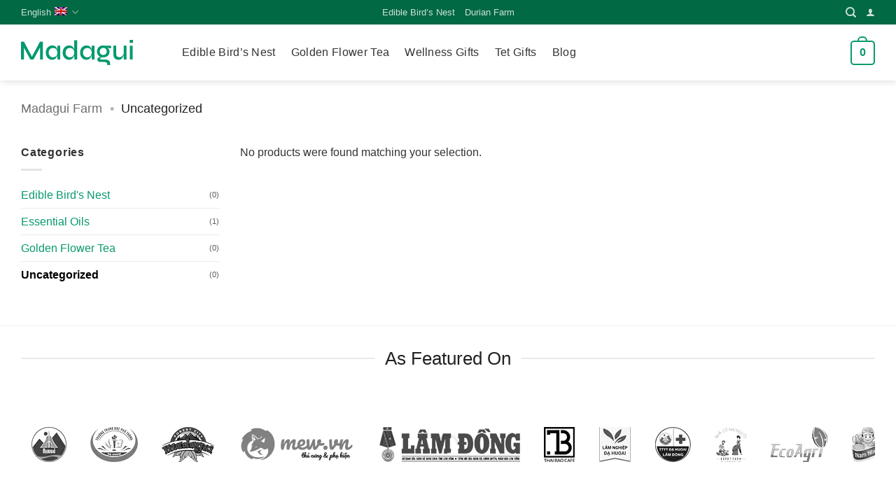

--- FILE ---
content_type: text/css
request_url: https://madagui.com/wp-content/cache/min/1/wp-content/themes/madagui/style.css?ver=1759197607
body_size: 145
content:
.woocommerce-variation-price{padding:15px 0}.call-info:hover img{transform:rotate(360deg)}.call-info img{float:left;position:absolute;left:12px;color:#fff;transition:all .3s ease;width:24px}.call-info{transform:scale(1.2);text-decoration:none;width:auto;background:#ff474c;position:fixed;bottom:15px;right:30px;color:#fff!important;padding:7px 12px;box-shadow:0 4px 12px rgba(10,10,10,.2);padding-left:46px;border-radius:5px;transition:all .3s ease;text-align:left;z-index:99999}.box-text{font-size:15px}.hotline{font-size:16px}.hotline span{font-size:25px;color:#f13d15;display:inline-block;vertical-align:-moz-middle-with-baseline}.hotline img{max-width:40px;vertical-align:-webkit-baseline-middle;padding:5px}.hotline a{vertical-align:-webkit-baseline-middle;display:inline-block}.hotline a,.hotline a:hover{text-decoration:none}.hotline label{margin-right:10px;position:relative;border:none;border:1px solid rgba(90,245,59,.1);box-shadow:0 0 0 0 rgba(42,215,79,.33);border-radius:50%;background-size:cover;background-repeat:no-repeat;cursor:pointer;-webkit-animation:pulse 1.25s infinite cubic-bezier(.66,0,0,1);-moz-animation:pulse 1.25s infinite cubic-bezier(.66,0,0,1);-ms-animation:pulse 1.25s infinite cubic-bezier(.66,0,0,1);animation:pulse 2.25s infinite cubic-bezier(.9,.9,.8,.9)}.hotline label:hover{-webkit-animation:none;-moz-animation:none;-ms-animation:none;animation:none;-webkit-animation:pulse 1.25s infinite cubic-bezier(.66,0,0,1);-moz-animation:pulse 1.25s infinite cubic-bezier(.66,0,0,1);-ms-animation:pulse 1.25s infinite cubic-bezier(.66,0,0,1);animation:pulse 2.25s infinite cubic-bezier(.9,.9,.8,.9)}@-webkit-keyframes pulse{to{box-shadow:0 0 0 45px rgba(232,76,61,0)}}@-moz-keyframes pulse{to{box-shadow:0 0 0 45px rgba(232,76,61,0)}}@-ms-keyframes pulse{to{box-shadow:0 0 0 45px rgba(232,76,61,0)}}@keyframes pulse{to{box-shadow:0 0 0 30px rgba(32,226,101,0)}}

--- FILE ---
content_type: image/svg+xml
request_url: https://madagui.com/wp-content/uploads/2023/05/madagui-vietnam-logo.svg
body_size: 1130
content:
<svg xmlns="http://www.w3.org/2000/svg" viewBox="0 0 2028.65 456"><defs><style>.cls-1{isolation:isolate;}.cls-2{fill:#02996e;}</style></defs><g id="Layer_2" data-name="Layer 2"><g id="Layer_1-2" data-name="Layer 1"><g class="cls-1"><path class="cls-2" d="M209.58,325H186.14L344.24,30.5h51.93v324H344.24V112l11.95,3.5-129.61,239h-57L40,116.5l12.4-4v242H0V30.5H52.39Z"/><path class="cls-2" d="M562.55,360a104.51,104.51,0,0,1-57.22-16.5q-26-16.5-41.37-45.75T448.57,230.5q0-39,15.62-68.25t42.28-45.75Q533.13,100,566.22,100q36.76,0,58.37,17.5t30.8,47q9.18,29.5,9.19,66a183.5,183.5,0,0,1-5.52,43.25A150,150,0,0,1,641.83,316a94.52,94.52,0,0,1-31.26,31.75Q591,360,562.55,360Zm15.62-46q25.74,0,43.89-10.75a69.89,69.89,0,0,0,27.58-29.75q9.42-19,9.42-43,0-26.49-9.65-45.25a69.06,69.06,0,0,0-27.58-29Q603.91,146,578.17,146q-36.76,0-57,23.5T501,230.5q0,24.51,9.88,43.5a72.71,72.71,0,0,0,27.35,29.5Q555.65,314,578.17,314Zm80.89-208.5h51.48v249h-47.8q-1.85-19-2.76-32.75t-.92-26.25Z"/><path class="cls-2" d="M868.63,360A105.34,105.34,0,0,1,811,343.5q-26-16.5-41.13-45.75T754.65,230.5q0-39,14.94-68.25T810,116.5q25.51-16.5,58.6-16.5,29,0,48.72,10.25a80.75,80.75,0,0,1,31.25,28Q960.09,156,965.38,179.5a232.57,232.57,0,0,1,5.28,51,183.46,183.46,0,0,1-5.51,43.25A150,150,0,0,1,947.91,316a94.4,94.4,0,0,1-31.25,31.75Q897.12,360,868.63,360Zm15.63-46q25.74,0,43.89-10.75a70,70,0,0,0,27.58-29.75q9.4-19,9.42-43,0-26.49-9.65-45.25A70.69,70.69,0,0,0,927.92,156Q910,145.5,884.26,145.5q-36.78,0-57,23.75T807.05,230.5q0,24.51,9.88,43.5a72.68,72.68,0,0,0,27.34,29.5Q861.74,314,884.26,314ZM965.15,5.5h51.47v349H968.83q-.93-11.49-2.3-28.5t-1.38-30.5Z"/><path class="cls-2" d="M1183.91,360a104.53,104.53,0,0,1-57.22-16.5q-26-16.5-41.36-45.75t-15.4-67.25q0-39,15.63-68.25t42.28-45.75q26.65-16.5,59.75-16.5,36.77,0,58.37,17.5t30.79,47q9.2,29.5,9.19,66a183.46,183.46,0,0,1-5.51,43.25A150,150,0,0,1,1263.19,316a94.4,94.4,0,0,1-31.25,31.75Q1212.4,360,1183.91,360Zm15.63-46q25.74,0,43.89-10.75A70,70,0,0,0,1271,273.5q9.4-19,9.42-43,0-26.49-9.65-45.25a69.12,69.12,0,0,0-27.58-29Q1225.28,146,1199.54,146q-36.78,0-57,23.5t-20.22,61q0,24.51,9.88,43.5a72.68,72.68,0,0,0,27.34,29.5Q1177,314,1199.54,314Zm80.89-208.5h51.47v249h-47.79q-1.84-19-2.76-32.75t-.92-26.25Z"/><path class="cls-2" d="M1490,316q-32.18,0-58.14-12.5A96.28,96.28,0,0,1,1391,267Q1376,243,1376,209.5t14.48-58a98.93,98.93,0,0,1,40.44-38q26-13.5,59.06-13.5a112.57,112.57,0,0,1,18.61,1.5,139.91,139.91,0,0,1,17.24,4l107.09.5v46.5a132.56,132.56,0,0,1-44.36-6.75,337.11,337.11,0,0,1-39.29-15.25l-1.38-3a129.48,129.48,0,0,1,28.26,20.75,95.47,95.47,0,0,1,20,27.75q7.35,15.51,7.35,35,0,33-14.48,56.5a95,95,0,0,1-40,36Q1523.55,316,1490,316Zm73.54,140V444.5q0-24.51-13.33-34.5T1513,400h-62q-18.37,0-31.48-3.25t-20.91-9.5a38.7,38.7,0,0,1-11.49-14.5,44.22,44.22,0,0,1-3.68-18.25q0-20,11.26-30t29.88-13a153.6,153.6,0,0,1,39.29-1L1490,316q-27.12,1-41.13,5.25t-14,16.75a14.72,14.72,0,0,0,5.51,12q5.52,4.5,15.63,4.5h65.26q28,0,49.18,7.25t32.86,24.5Q1615,403.5,1615,433.5V456ZM1490,272.5q18.38,0,32.63-7.5a56,56,0,0,0,22.52-21.5q8.28-14,8.27-34t-8.27-34.5a55.17,55.17,0,0,0-22.52-22q-14.25-7.5-32.63-7.5a69.37,69.37,0,0,0-32.4,7.5,55.16,55.16,0,0,0-22.75,21.75q-8.28,14.25-8.27,34.75,0,20,8.27,34a55.93,55.93,0,0,0,22.52,21.5Q1471.61,272.5,1490,272.5Z"/><path class="cls-2" d="M1864.11,236l.46,16q-.93,6.51-3.91,19.5a161.58,161.58,0,0,1-9.65,28.25,133.28,133.28,0,0,1-17.46,29,86,86,0,0,1-26.89,22.5q-16.1,8.75-39.06,8.75a122.21,122.21,0,0,1-33.33-4.75,83.71,83.71,0,0,1-30.33-15.75q-13.56-11-21.83-30t-8.27-48v-156h51V251q0,23.5,7.13,36.75t20,18.75q12.85,5.5,29.87,5.5,24.36,0,41.37-12a93.84,93.84,0,0,0,27.34-29.75Q1860.9,252.51,1864.11,236Zm48.26,118.5h-51v-249h51Z"/><path class="cls-2" d="M2028.65,0V53.5h-61.13V0Zm-56.53,105.5h51.47v249h-51.47Z"/></g></g></g></svg>